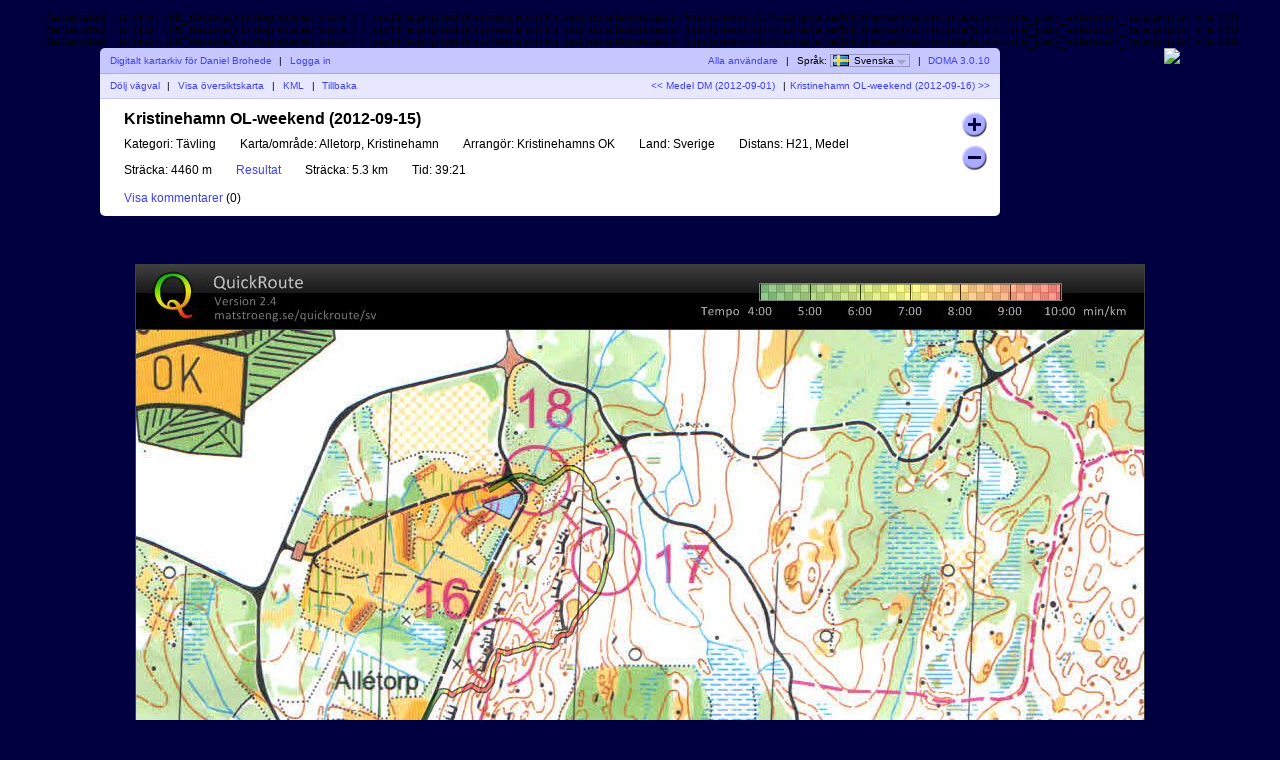

--- FILE ---
content_type: text/html; charset=utf-8
request_url: http://map.brohede.se/show_map.php?user=Daniel&map=145
body_size: 17661
content:

Deprecated: Function utf8_decode() is deprecated since 8.2, visit the php.net documentation for various alternatives in /customers/b/9/2/brohede.se/httpd.www/map/include/quickroute_jpeg_extension_data.php on line 490

Deprecated: Function utf8_decode() is deprecated since 8.2, visit the php.net documentation for various alternatives in /customers/b/9/2/brohede.se/httpd.www/map/include/quickroute_jpeg_extension_data.php on line 490

Deprecated: Function utf8_decode() is deprecated since 8.2, visit the php.net documentation for various alternatives in /customers/b/9/2/brohede.se/httpd.www/map/include/quickroute_jpeg_extension_data.php on line 490
<!DOCTYPE html PUBLIC "-//W3C//DTD XHTML 1.1//EN" "http://www.w3.org/TR/xhtml11/DTD/xhtml11.dtd">
<html xmlns="http://www.w3.org/1999/xhtml">
<head>
  <title>Brohede Digitala Kartminne :: Kristinehamn OL-weekend (2012-09-15)</title>
  <meta http-equiv="Content-Type" content="text/html;charset=utf-8" />
  <link rel="stylesheet" href="style.css?v=3.0.10" type="text/css" />
  <link rel="icon" type="image/png" href="gfx/favicon.png" />
  <link rel="alternate" type="application/rss+xml" title="RSS" href="rss.php?user=Daniel" />
  <script type="text/javascript" src="js/jquery/jquery-1.7.1.min.js"></script>
  <script type="text/javascript" src="js/show_map.js?v=3.0.10"></script>
  <script type="text/javascript" src="js/jquery/jquery.timeago.js"></script>
        <script type="text/javascript" src="js/jquery/jquery.timeago.sv.js"></script>
        <script src="js/common.js?v=3.0.10" type="text/javascript"></script>
      <script src="https://maps.googleapis.com/maps/api/js?key=your-google-maps-api-key&amp;language=sv" type="text/javascript"></script>
    <script src="js/overview_map.js" type="text/javascript"></script>
    <script type="text/javascript">
      <!--
      $(function() {
        var overviewMapData = [{"MapId":"145","MapCenter":{"Longitude":"14.11262125","Latitude":"59.25532"},"Corners":[{"Longitude":"14.101868055556","Latitude":"59.245148333333"},{"Longitude":"14.100828055556","Latitude":"59.2651875"},{"Longitude":"14.123387777778","Latitude":"59.265491666667"},{"Longitude":"14.124414444444","Latitude":"59.245452222222"}],"BorderColor":"#ff0000","BorderWidth":2,"BorderOpacity":0.8000000000000000444089209850062616169452667236328125,"FillColor":"#ff0000","FillOpacity":0.299999999999999988897769753748434595763683319091796875,"RouteColor":"#ff0000","RouteWidth":3,"RouteOpacity":1,"SelectedBorderColor":"#0000ff","SelectedFillColor":"#0000ff","RouteCoordinates":[[[14.1041129999999999000692696426995098590850830078125,59.2542270000000002028173184953629970550537109375],[14.1042930000000001911075742100365459918975830078125,59.25422300000000319641912938095629215240478515625],[14.1046899999999997277200236567296087741851806640625,59.2542040000000014288161764852702617645263671875],[14.104974999999999596411726088263094425201416015625,59.25410099999999857800503377802670001983642578125],[14.1050190000000004175717549514956772327423095703125,59.25390300000000110003384179435670375823974609375],[14.105033999999999849706000532023608684539794921875,59.25371200000000015961632016114890575408935546875],[14.10510599999999925557858659885823726654052734375,59.25359300000000217778506339527666568756103515625],[14.1052640000000000242152964347042143344879150390625,59.253478999999998677594703622162342071533203125],[14.1054130000000004230287231621332466602325439453125,59.25344100000000224781615543179214000701904296875],[14.1054969999999997298800735734403133392333984375,59.25342599999999748661139165051281452178955078125],[14.10565700000000077807271736674010753631591796875,59.25341800000000347381501342169940471649169921875],[14.1058229999999991122194842319004237651824951171875,59.2534059999999982437657308764755725860595703125],[14.105976999999999321744326152838766574859619140625,59.2534059999999982437657308764755725860595703125],[14.1061499999999995225152815692126750946044921875,59.2533609999999981710061547346413135528564453125],[14.10608500000000020691004465334117412567138671875,59.25321199999999777219272800721228122711181640625],[14.1060250000000007020162229309789836406707763671875,59.2530330000000020618244889192283153533935546875],[14.10588800000000020418156054802238941192626953125,59.2529449999999968667907523922622203826904296875],[14.1057380000000005537685865419916808605194091796875,59.2528760000000005447873263619840145111083984375],[14.1057240000000003732338882400654256343841552734375,59.25273899999999827059582457877695560455322265625],[14.1059359999999998080966179259121417999267578125,59.2526129999999966457835398614406585693359375],[14.1061080000000007572680260636843740940093994140625,59.2524379999999979418134898878633975982666015625],[14.1061770000000006319851308944635093212127685546875,59.25231899999999995998223312199115753173828125],[14.106249999999999289457264239899814128875732421875,59.25217099999999703641151427291333675384521484375],[14.1062960000000003901732270605862140655517578125,59.2520260000000007494236342608928680419921875],[14.1062209999999996767883203574456274509429931640625,59.251880999999997357008396647870540618896484375],[14.106279000000000678483047522604465484619140625,59.25169799999999753481461084447801113128662109375],[14.106317000000000660975274513475596904754638671875,59.25149499999999846977516426704823970794677734375],[14.1064989999999994552126736380159854888916015625,59.251362000000000307409209199249744415283203125],[14.1065210000000007539711077697575092315673828125,59.25120600000000337104211212135851383209228515625],[14.1066810000000000258069121628068387508392333984375,59.2509960000000006630216375924646854400634765625],[14.10678300000000007230482879094779491424560546875,59.25083599999999961482899379916489124298095703125],[14.1069049999999993616484061931259930133819580078125,59.2507820000000009486029739491641521453857421875],[14.107001000000000345835360349155962467193603515625,59.2507250000000027512214728631079196929931640625],[14.107179999999999608917278237640857696533203125,59.25067899999999809779183124192059040069580078125],[14.107186999999999699184627388603985309600830078125,59.25065599999999932379068923182785511016845703125],[14.1071930000000005378524292609654366970062255859375,59.25062199999999990041033015586435794830322265625],[14.107319000000000386307874578051269054412841796875,59.2505910000000000081854523159563541412353515625],[14.107395000000000351292328559793531894683837890625,59.25052600000000069258021540008485317230224609375],[14.1074420000000007036078386590816080570220947265625,59.2504229999999978417690726928412914276123046875],[14.1073129999999995476400727056898176670074462890625,59.25032800000000321460902341641485691070556640625],[14.1073609999999991515551300835795700550079345703125,59.25022100000000335739969159476459026336669921875],[14.1073959999999996028918758383952081203460693359375,59.25009899999999873898559599183499813079833984375],[14.1073719999999998009343471494503319263458251953125,59.2499540000000024519977159798145294189453125],[14.10735700000000036880010156892240047454833984375,59.24982399999999671535988454706966876983642578125],[14.107302000000000674617695040069520473480224609375,59.24963000000000334921423927880823612213134765625],[14.1073660000000007386233846773393452167510986328125,59.24951899999999938017936074174940586090087890625],[14.10737400000000008049028110690414905548095703125,59.24940099999999887359081185422837734222412109375],[14.10732600000000047657522372901439666748046875,59.249268000000000711224856786429882049560546875],[14.107428999999999774672687635757029056549072265625,59.24910700000000218778950511477887630462646484375],[14.1076139999999998764224073966033756732940673828125,59.248908999999997604390955530107021331787109375],[14.1077379999999994453219187562353909015655517578125,59.2488019999999977471816237084567546844482421875],[14.107924000000000575028025195933878421783447265625,59.24871399999999965757524478249251842498779296875],[14.1082210000000003446984919719398021697998046875,59.24866899999999958481566864065825939178466796875],[14.108591000000000548197931493632495403289794921875,59.248615000000000918589648790657520294189453125],[14.1090269999999993189021552097983658313751220703125,59.24856199999999972760633681900799274444580078125],[14.1092630000000003320792529848404228687286376953125,59.24858499999999850160747882910072803497314453125],[14.1094430000000006231175575521774590015411376953125,59.2485429999999979600033839233219623565673828125],[14.1095609999999993533492670394480228424072265625,59.24844800000000333284333464689552783966064453125],[14.109488999999999947476680972613394260406494140625,59.248244999999997162376530468463897705078125],[14.1095710000000007511289368267171084880828857421875,59.24803899999999856618160265497863292694091796875],[14.1097629999999991667891663382761180400848388671875,59.2480130000000002610249794088304042816162109375],[14.110016999999999143255990929901599884033203125,59.2480130000000002610249794088304042816162109375],[14.1102450000000008145661922753788530826568603515625,59.24794800000000094541974249295890331268310546875],[14.11052600000000012414602679200470447540283203125,59.247917000000001053194864653050899505615234375],[14.1106449999999998823341229581274092197418212890625,59.2478679999999968686097417958080768585205078125],[14.110811999999999244437276502139866352081298828125,59.2477530000000029986040317453444004058837890625],[14.1109530000000003013838068000040948390960693359375,59.2476539999999971541910781525075435638427734375],[14.111152000000000583668224862776696681976318359375,59.24746300000000331920091412030160427093505859375],[14.111428000000000082536644185893237590789794921875,59.2473829999999992423909134231507778167724609375],[14.1116550000000007258904588525183498859405517578125,59.24735600000000346199158229865133762359619140625],[14.1118719999999999714646037318743765354156494140625,59.2473719999999985930116963572800159454345703125],[14.11195000000000021600499167107045650482177734375,59.24737900000000223599272430874407291412353515625],[14.112076999999999316059984266757965087890625,59.24735600000000346199158229865133762359619140625],[14.1121590000000001197122401208616793155670166015625,59.2473489999999998190105543471872806549072265625],[14.1123530000000005912852429901249706745147705078125,59.24739100000000036061464925296604633331298828125],[14.1126729999999991349568517762236297130584716796875,59.2473939999999998917701304890215396881103515625],[14.1128389999999992454604580416344106197357177734375,59.24745599999999967621988616883754730224609375],[14.11314300000000088175511336885392665863037109375,59.24744799999999855799615033902227878570556640625],[14.1133410000000001360831447527743875980377197265625,59.24749800000000021782398107461631298065185546875],[14.113521999999999678720996598713099956512451171875,59.2474940000000032114257919602096080780029296875],[14.1137149999999991223376127891242504119873046875,59.24747500000000144382283906452357769012451171875],[14.114020000000000010231815394945442676544189453125,59.24754300000000029058355721645057201385498046875],[14.1142739999999999866986399865709245204925537109375,59.24759300000000195041138795204460620880126953125],[14.1143429999999998614157448173500597476959228515625,59.2476649999999978035702952183783054351806640625],[14.114323999999999870169631321914494037628173828125,59.24773400000000123100107884965837001800537109375],[14.114406999999999925421434454619884490966796875,59.24786000000000285581336356699466705322265625],[14.1144709999999999894271240918897092342376708984375,59.24799699999999802457750774919986724853515625],[14.1143909999999994653308021952398121356964111328125,59.24802799999999791680238558910787105560302734375],[14.114159000000000787622411735355854034423828125,59.248108000000001993612386286258697509765625],[14.114093000000000444060788140632212162017822265625,59.24822999999999950659912428818643093109130859375],[14.114036999999999721921994932927191257476806640625,59.24835600000000113141140900552272796630859375],[14.1139620000000007848939276300370693206787109375,59.2484400000000022146195988170802593231201171875],[14.1138969999999996929318513139151036739349365234375,59.24860000000000326281224261038005352020263671875],[14.113844000000000278305378742516040802001953125,59.2487339999999989004209055565297603607177734375],[14.1138949999999994133759173564612865447998046875,59.2488019999999977471816237084567546844482421875],[14.11377399999999937563188723288476467132568359375,59.248885999999998830389813520014286041259765625],[14.113671000000000077534423326142132282257080078125,59.24910700000000218778950511477887630462646484375],[14.1136379999999999057536115287803113460540771484375,59.2491950000000002773958840407431125640869140625],[14.1137390000000007006519808783195912837982177734375,59.24925999999999959300112095661461353302001953125],[14.11398200000000002773958840407431125640869140625,59.249335999999999557985574938356876373291015625],[14.11411700000000024601831682957708835601806640625,59.24942399999999764759195386432111263275146484375],[14.1141769999999997509121385519392788410186767578125,59.2495540000000033842297852970659732818603515625],[14.1142920000000007263452062034048140048980712890625,59.2496569999999991296135704033076763153076171875],[14.1142330000000004730509317596442997455596923828125,59.24975200000000086220097728073596954345703125],[14.1140810000000005430820237961597740650177001953125,59.24981700000000017780621419660747051239013671875],[14.1138840000000005403535396908409893512725830078125,59.24993500000000068439476308412849903106689453125],[14.1138870000000000715090209268964827060699462890625,59.25006499999999931560523691587150096893310546875],[14.113823000000000007503331289626657962799072265625,59.25020200000000158979673869907855987548828125],[14.113735999999999393139660242013633251190185546875,59.250281999999998561179381795227527618408203125],[14.1135970000000003921059033018536865711212158203125,59.25040800000000018599166651256382465362548828125],[14.1136350000000003745981302927248179912567138671875,59.2506290000000035433913581073284149169921875],[14.1136130000000008521965355612337589263916015625,59.250732999999996764017851091921329498291015625],[14.11350900000000052614268497563898563385009765625,59.25085399999999680176188121549785137176513671875],[14.113521999999999678720996598713099956512451171875,59.25096099999999665897121303714811801910400390625],[14.113429000000000002046363078989088535308837890625,59.2510759999999976344042806886136531829833984375],[14.1134240000000001913349478854797780513763427734375,59.2511640000000028294380172155797481536865234375],[14.1133720000000000283080225926823914051055908203125,59.2513239999999967722033034078776836395263671875],[14.113398000000000109821485239081084728240966796875,59.2513890000000031932358979247510433197021484375],[14.11349799999999987676346790976822376251220703125,59.25151799999999724377630627714097499847412109375],[14.113573999999999841747921891510486602783203125,59.25164000000000186219040188007056713104248046875],[14.113842999999999250348992063663899898529052734375,59.251812000000001035004970617592334747314453125],[14.1141570000000005080664777779020369052886962890625,59.2518730000000033442120184190571308135986328125],[14.114388999999999185774868237785995006561279296875,59.25205199999999905458025750704109668731689453125],[14.1146229999999999193960320553742349147796630859375,59.25211300000000136378730530850589275360107421875],[14.1147989999999996513224687078036367893218994140625,59.25219700000000244699549512006342411041259765625],[14.1148900000000008247980076703242957592010498046875,59.25229300000000165482560987584292888641357421875],[14.1150210000000004839648681809194386005401611328125,59.252419000000003279637894593179225921630859375],[14.1150749999999991501908880309201776981353759765625,59.2524829999999980145730660296976566314697265625],[14.1151509999999991151753420126624405384063720703125,59.25256399999999956662577460519969463348388671875],[14.11533299999999968576958053745329380035400390625,59.25263199999999841338649275712668895721435546875],[14.1154320000000002011120159295387566089630126953125,59.2526969999999977289917296729981899261474609375],[14.115387999999999379951987066306173801422119140625,59.25281499999999823558027856051921844482421875],[14.1154030000000005884430720470845699310302734375,59.25287999999999755118551547639071941375732421875],[14.1153010000000005419451554189436137676239013671875,59.2529109999999974434103933162987232208251953125],[14.1152110000000003964260031352750957012176513671875,59.25291800000000108639142126776278018951416015625],[14.11502600000000029467628337442874908447265625,59.252937000000002853994374163448810577392578125],[14.1146989999999998843804860371164977550506591796875,59.25301400000000029422153602354228496551513671875],[14.1144610000000003680042937048710882663726806640625,59.2531129999999990332071320153772830963134765625],[14.114242000000000842874214868061244487762451171875,59.25310900000000202680894290097057819366455078125],[14.114155000000000228510543820448219776153564453125,59.25317400000000134241417981684207916259765625],[14.11403299999999916281012701801955699920654296875,59.2532039999999966539689921773970127105712890625],[14.1137689999999995649204720393754541873931884765625,59.25318899999999899819158599711954593658447265625],[14.113426000000000470890881842933595180511474609375,59.2531809999999978799678501673042774200439453125],[14.1131930000000007652261047041974961757659912109375,59.253197000000000116415321826934814453125],[14.11299999999999954525264911353588104248046875,59.2532039999999966539689921773970127105712890625],[14.112826999999999344481693697161972522735595703125,59.25320099999999712281351094134151935577392578125],[14.112666000000000821046342025510966777801513671875,59.25321600000000188401827472262084484100341796875],[14.112515999999999394276528619229793548583984375,59.2532810000000011996235116384923458099365234375],[14.11252999999999957481122692115604877471923828125,59.2533379999999993970050127245485782623291015625],[14.1124629999999999796500560478307306766510009765625,59.25337999999999993860910763032734394073486328125],[14.112403000000000474756234325468540191650390625,59.253478999999998677594703622162342071533203125],[14.1123290000000007893277143011800944805145263671875,59.25364700000000084401108324527740478515625],[14.112429999999999807869244250468909740447998046875,59.2537990000000007739799912087619304656982421875],[14.112418999999999158490027184598147869110107421875,59.25389899999999698820829507894814014434814453125],[14.112370999999999554574969806708395481109619140625,59.25401699999999749479684396646916866302490234375],[14.112199000000000381760401069186627864837646484375,59.25418499999999966121322358958423137664794921875],[14.112145999999999190777089097537100315093994140625,59.2542949999999990495780366472899913787841796875],[14.1121379999999998489101926679722964763641357421875,59.25435999999999836518327356316149234771728515625],[14.1121239999999996683754943660460412502288818359375,59.25443599999999833016772754490375518798828125],[14.1121239999999996683754943660460412502288818359375,59.25454700000000229920260608196258544921875],[14.112109000000000236241248785518109798431396484375,59.25465799999999916281012701801955699920654296875],[14.1120590000000003527702574501745402812957763671875,59.2547569999999979017957230098545551300048828125],[14.1119590000000005858282747794874012470245361328125,59.25482600000000132922650664113461971282958984375],[14.1118620000000003500417733448557555675506591796875,59.254908999999997831764630973339080810546875],[14.111751999999999185320120886899530887603759765625,59.25504699999999758119884063489735126495361328125],[14.1116469999999996076667230227030813694000244140625,59.25515399999999743840817245654761791229248046875],[14.1115890000000003823288352577947080135345458984375,59.25519899999999751116774859838187694549560546875],[14.1115879999999993543724485789425671100616455078125,59.25522600000000039699443732388317584991455078125],[14.111596999999999724195731687359511852264404296875,59.25527199999999794499672134406864643096923828125],[14.11157299999999992223820299841463565826416015625,59.255302999999997837221599183976650238037109375],[14.1115399999999997504573912010528147220611572265625,59.25533300000000025420376914553344249725341796875],[14.11155899999999974170350469648838043212890625,59.2553630000000026711859391070902347564697265625],[14.1117220000000003210516297258436679840087890625,59.2554439999999971178112900815904140472412109375],[14.1119070000000004228013494866900146007537841796875,59.255436000000003105014911852777004241943359375],[14.1120649999999994150812199222855269908905029296875,59.25540600000000068803274189122021198272705078125],[14.112294999999999589590515824966132640838623046875,59.2554319999999989931893651373684406280517578125],[14.112576000000000675527189741842448711395263671875,59.2554659999999984165697242133319377899169921875],[14.112885999999999597775968140922486782073974609375,59.255538999999998850398696959018707275390625],[14.1129940000000004829416866414248943328857421875,59.2555770000000023856046027503907680511474609375],[14.1131969999999995479811332188546657562255859375,59.25561499999999881538315094076097011566162109375],[14.1134760000000003543618731782771646976470947265625,59.25563799999999758938429295085370540618896484375],[14.11372300000000024056134861893951892852783203125,59.25567600000000112459019874222576618194580078125],[14.1139980000000004878302206634543836116790771484375,59.25566500000000047521098167635500431060791015625],[14.1143920000000004932871888740919530391693115234375,59.25568799999999924921212368644773960113525390625],[14.114535000000000053432813729159533977508544921875,59.25574900000000155841917148791253566741943359375],[14.1147790000000004084768079337663948535919189453125,59.25574100000000044019543565809726715087890625],[14.1150789999999997093027559458278119564056396484375,59.255729999999999790816218592226505279541015625],[14.1152309999999996392716639093123376369476318359375,59.25578300000000098179953056387603282928466796875],[14.1153080000000006322125045699067413806915283203125,59.25587800000000271438693744130432605743408203125],[14.1154039999999998400426193256862461566925048828125,59.2559430000000020299921743571758270263671875],[14.1155190000000008154756869771517813205718994140625,59.25603100000000011959855328314006328582763671875],[14.1155939999999997525037542800419032573699951171875,59.25622899999999759756974526681005954742431640625],[14.115821000000000395857568946667015552520751953125,59.25638599999999911460690782405436038970947265625],[14.1160879999999995249027051613666117191314697265625,59.256518999999997276972862891852855682373046875],[14.1164520000000006660911822109483182430267333984375,59.256607000000002472006599418818950653076171875],[14.11681899999999956207830109633505344390869140625,59.25667899999999832516550668515264987945556640625],[14.117176000000000612999428994953632354736328125,59.25672899999999998499333742074668407440185546875],[14.1175289999999993284518495784141123294830322265625,59.2568059999999974252204992808401584625244140625],[14.11784300000000058616933529265224933624267578125,59.2569050000000032696334528736770153045654296875],[14.1180749999999992638777257525362074375152587890625,59.25695799999999735518940724432468414306640625],[14.118252999999999275360096362419426441192626953125,59.2569730000000021163941710256040096282958984375],[14.118380999999999403371475636959075927734375,59.2570309999999977890183799900114536285400390625],[14.1185349999999996128963175578974187374114990234375,59.25708800000000309182723867706954479217529296875],[14.1186910000000001019770934362895786762237548828125,59.2570989999999966357790981419384479522705078125],[14.1188359999999999416786522488109767436981201171875,59.257148999999998295606928877532482147216796875],[14.1189710000000001599573806743137538433074951171875,59.25721399999999761121216579340398311614990234375],[14.1190259999999998541397872031666338443756103515625,59.25725899999999768397174193523824214935302734375],[14.1190149999999992047605701372958719730377197265625,59.25724799999999703459252486936748027801513671875],[14.1189680000000006288018994382582604885101318359375,59.25735900000000100362740340642631053924560546875],[14.1188529999999996533688317867927253246307373046875,59.2574919999999991659933584742248058319091796875],[14.1187699999999995981170286540873348712921142578125,59.25754599999999783221937832422554492950439453125],[14.1187020000000007513563105021603405475616455078125,59.25762900000000144018486025743186473846435546875],[14.118572000000000343788997270166873931884765625,59.25768699999999711280906922183930873870849609375],[14.1184519999999995576445144251920282840728759765625,59.25773600000000129739419207908213138580322265625],[14.11836699999999922283677733503282070159912109375,59.25775900000000007139533408917486667633056640625],[14.1182700000000007634071153006516396999359130859375,59.25782000000000238060238189063966274261474609375],[14.1182180000000006003801900078542530536651611328125,59.25788099999999758438207209110260009765625],[14.118166999999999688952811993658542633056640625,59.25794599999999689998730900697410106658935546875],[14.11812499999999914734871708787977695465087890625,59.25801100000000332101990352384746074676513671875],[14.11819799999999958117768983356654644012451171875,59.25806099999999787542037665843963623046875],[14.1183309999999995199004843016155064105987548828125,59.25810299999999841702447156421840190887451171875],[14.11837799999999987221599440090358257293701171875,59.25811800000000317822923534549772739410400390625],[14.118356999999999601413946948014199733734130859375,59.25811399999999906640368863008916378021240234375],[14.1183770000000006206164471223019063472747802734375,59.25812499999999971578290569595992565155029296875],[14.1185209999999994323616192559711635112762451171875,59.25811800000000317822923534549772739410400390625],[14.118463999999999458623278769664466381072998046875,59.25819800000000014961187844164669513702392578125],[14.11836100000000016052581486292183399200439453125,59.258251000000001340595190413296222686767578125],[14.1181660000000004373532647150568664073944091796875,59.2583240000000017744241631589829921722412109375],[14.1180149999999997589839040301740169525146484375,59.25836600000000231602825806476175785064697265625],[14.1178439999999998377688825712539255619049072265625,59.258408000000002857632352970540523529052734375],[14.1176610000000000155750967678613960742950439453125,59.25848400000000282261680695228278636932373046875],[14.1174630000000007612470653839409351348876953125,59.258521999999999252395355142652988433837890625],[14.117307000000000272166289505548775196075439453125,59.25855299999999914462023298256099224090576171875],[14.1171120000000005489937393576838076114654541015625,59.2585940000000022109816200099885463714599609375],[14.1169729999999997716031430172733962535858154296875,59.2586289999999991096046869643032550811767578125],[14.1168010000000005987885742797516286373138427734375,59.2586749999999966576069709844887256622314453125],[14.116581000000000045702108764089643955230712890625,59.2587199999999967303665471263229846954345703125],[14.116246000000000293539414997212588787078857421875,59.25871300000000019281287677586078643798828125],[14.115956000000000614136297372169792652130126953125,59.25872799999999784859028295613825321197509765625],[14.1156659999999991583763403468765318393707275390625,59.25875899999999774081516079604625701904296875],[14.1154899999999994264499036944471299648284912109375,59.258769999999998390194377861917018890380859375],[14.1151440000000008012648322619497776031494140625,59.25878099999999903957359492778778076171875],[14.1149100000000000676436684443615376949310302734375,59.2588310000000006994014256633818149566650390625],[14.1145589999999998553903424181044101715087890625,59.2588310000000006994014256633818149566650390625],[14.11428599999999988767740433104336261749267578125,59.25871699999999719921106589026749134063720703125],[14.1140489999999996229007592773996293544769287109375,59.258701000000002068190951831638813018798828125],[14.11375100000000060163074522279202938079833984375,59.258656000000001995431375689804553985595703125],[14.113502000000000435875335824675858020782470703125,59.2586289999999991096046869643032550811767578125],[14.1132240000000006574509825441054999828338623046875,59.2585720000000009122231858782470226287841796875],[14.11304499999999961801222525537014007568359375,59.25850700000000159661794896237552165985107421875],[14.1128820000000008150209396262653172016143798828125,59.2584609999999969431883073411881923675537109375],[14.1127780000000004889670890406705439090728759765625,59.25839599999999762758307042531669139862060546875],[14.1125779999999991787262842990458011627197265625,59.25826299999999946521711535751819610595703125],[14.11238900000000029422153602354228496551513671875,59.258251000000001340595190413296222686767578125],[14.1122689999999995080770531785674393177032470703125,59.2581210000000027093847165815532207489013671875],[14.112168000000000489535523229278624057769775390625,59.25809100000000029240254661999642848968505859375],[14.1120689999999999741930878371931612491607666015625,59.25803400000000209502104553394019603729248046875],[14.112114999999999298552211257629096508026123046875,59.2579309999999992442099028266966342926025390625],[14.112038999999999333567757275886833667755126953125,59.25781299999999873762135393917560577392578125],[14.1120029999999996306314642424695193767547607421875,59.25770899999999841156750335358083248138427734375],[14.1118339999999999889723767410032451152801513671875,59.257553000000001475200406275689601898193359375],[14.1117399999999992843413565424270927906036376953125,59.2574579999999997426129993982613086700439453125],[14.1117469999999993746087056933902204036712646484375,59.257328000000001111402525566518306732177734375],[14.1117650000000001142552719102241098880767822265625,59.257171999999997069608070887625217437744140625],[14.1117760000000007636344889760948717594146728515625,59.25704600000000255022314377129077911376953125],[14.1117559999999997444319888018071651458740234375,59.25692000000000092541085905395448207855224609375],[14.1117059999999998609609974664635956287384033203125,59.25686600000000225918483920395374298095703125],[14.111703999999999581405063509009778499603271484375,59.25681300000000106820152723230421543121337890625],[14.111608000000000373574948753230273723602294921875,59.25676299999999940837369649671018123626708984375],[14.1114370000000004523599272943101823329925537109375,59.2567099999999982173903845250606536865234375],[14.1113560000000006766640581190586090087890625,59.256607000000002472006599418818950653076171875],[14.111209999999999809006112627685070037841796875,59.25653799999999904457581578753888607025146484375],[14.1109349999999995617372405831702053546905517578125,59.25639699999999976398612488992512226104736328125],[14.110848000000000723730408935807645320892333984375,59.25619100000000116779119707643985748291015625],[14.1107879999999994424797478131949901580810546875,59.25599700000000069621819420717656612396240234375],[14.1106269999999991426875567412935197353363037109375,59.25587800000000271438693744130432605743408203125],[14.11043599999999997862687450833618640899658203125,59.25582899999999852980181458406150341033935546875],[14.110265999999999309011400328017771244049072265625,59.25579400000000163117874762974679470062255859375],[14.110113999999999379042492364533245563507080078125,59.2556569999999993569872458465397357940673828125],[14.110001000000000459522198070771992206573486328125,59.25558099999999939200279186479747295379638671875],[14.11001399999999961210050969384610652923583984375,59.255504999999999427018337883055210113525390625],[14.1098259999999999791953086969442665576934814453125,59.25538999999999845158527023158967494964599609375],[14.1097529999999995453663359512574970722198486328125,59.2554549999999977671905071474611759185791015625],[14.1096710000000005180709194974042475223541259765625,59.2556229999999999336068867705762386322021484375],[14.1095430000000003900595402228645980358123779296875,59.25571099999999802321326569654047489166259765625],[14.109339999999999548663254245184361934661865234375,59.2558709999999990714059094898402690887451171875],[14.1092099999999991410959410131908953189849853515625,59.25592000000000325599103234708309173583984375],[14.108836000000000154841472976841032505035400390625,59.25589000000000083900886238552629947662353515625],[14.1084329999999997795612216577865183353424072265625,59.25585600000000141562850330956280231475830078125],[14.1080729999999991974846125231124460697174072265625,59.25585600000000141562850330956280231475830078125],[14.10801599999999922374627203680574893951416015625,59.2559169999999966194081935100257396697998046875],[14.1078869999999998441353454836644232273101806640625,59.256000999999997702616383321583271026611328125],[14.1077110000000001122089088312350213527679443359375,59.25605800000000300542524200864136219024658203125],[14.1074239999999999639612724422477185726165771484375,59.25617199999999940018824418075382709503173828125],[14.107215000000000060254023992456495761871337890625,59.25619499999999817418938619084656238555908203125],[14.106956000000000273075784207321703433990478515625,59.256134000000002970409695990383625030517578125],[14.1066289999999998627799868700094521045684814453125,59.2560959999999994352037901990115642547607421875],[14.106505999999999545480022788979113101959228515625,59.25606499999999954297891235910356044769287109375],[14.1064799999999994639665601425804197788238525390625,59.25611500000000120280674309469759464263916015625],[14.1064050000000005269384928396902978420257568359375,59.256225999999998066414264030754566192626953125],[14.106277999999999650526660843752324581146240234375,59.2562750000000022509993868879973888397216796875],[14.1062080000000005242100087343715131282806396484375,59.2563209999999997990016709081828594207763671875],[14.1061730000000000728732629795558750629425048828125,59.256359000000003334207576699554920196533203125],[14.1062379999999993884784998954273760318756103515625,59.25648100000000084719431470148265361785888671875],[14.10628799999999927194949123077094554901123046875,59.25663399999999825240593054331839084625244140625],[14.1064290000000003288960215286351740360260009765625,59.256675999999998794010025449097156524658203125],[14.1065210000000007539711077697575092315673828125,59.25676700000000352019924321211874485015869140625],[14.106571999999999889041646383702754974365234375,59.25686600000000225918483920395374298095703125],[14.1066430000000000433146851719357073307037353515625,59.256900999999999157807906158268451690673828125],[14.106700000000000017053025658242404460906982421875,59.25695799999999735518940724432468414306640625],[14.106823999999999585952537017874419689178466796875,59.2570529999999990877768141217529773712158203125],[14.1068820000000005876472641830332577228546142578125,59.25714099999999717738319304771721363067626953125],[14.1069639999999996149426806368865072727203369140625,59.2572100000000006048139766789972782135009765625],[14.1070130000000002468141246936284005641937255859375,59.25723599999999890997059992514550685882568359375],[14.1070580000000003195737008354626595973968505859375,59.25725899999999768397174193523824214935302734375],[14.1070060000000001565467755426652729511260986328125,59.2573009999999982255758368410170078277587890625],[14.1069580000000005526317181647755205631256103515625,59.25737000000000165300662047229707241058349609375],[14.1069160000000000110276232589967548847198486328125,59.2574690000000003919922164641320705413818359375],[14.1069130000000004798721420229412615299224853515625,59.25756100000000259342414210550487041473388671875],[14.10675499999999971123543218709528446197509765625,59.25770899999999841156750335358083248138427734375],[14.106790000000000162572177941910922527313232421875,59.25780499999999761939761810936033725738525390625],[14.1067330000000001888338374556042253971099853515625,59.25788099999999758438207209110260009765625],[14.1066400000000005121592039358802139759063720703125,59.257958000000002130036591552197933197021484375],[14.1066000000000002501110429875552654266357421875,59.2580150000000003274180926382541656494140625],[14.1065489999999993386836649733595550060272216796875,59.258094999999997298800735734403133392333984375],[14.1064650000000000318323145620524883270263671875,59.25813699999999784040483064018189907073974609375],[14.106365000000000264890331891365349292755126953125,59.2582400000000006912159733474254608154296875],[14.1062659999999997495478964992798864841461181640625,59.25835000000000007958078640513122081756591796875],[14.106139999999999901092451182194054126739501953125,59.25845699999999993679011822678148746490478515625],[14.1059619999999998896100805723108351230621337890625,59.25848400000000282261680695228278636932373046875],[14.1057679999999994180370777030475437641143798828125,59.25856399999999979399945004843175411224365234375],[14.1058439999999993830215316847898066043853759765625,59.2587970000000012760210665874183177947998046875],[14.10593300000000027694113668985664844512939453125,59.25900299999999987221599440090358257293701171875],[14.1060490000000005039737516199238598346710205078125,59.259185999999999694409780204296112060546875],[14.1061720000000008212737157009541988372802734375,59.2593609999999983983798301778733730316162109375],[14.1063559999999998950670487829484045505523681640625,59.25961699999999865440258872695267200469970703125],[14.1064699999999998425437297555617988109588623046875,59.2597999999999984765963745303452014923095703125],[14.106604000000000809222910902462899684906005859375,59.2599790000000012923919712193310260772705078125],[14.1067389999999992511447999277152121067047119140625,59.2601590000000015834302757866680622100830078125],[14.106930999999999443161868839524686336517333984375,59.26031499999999851979737286455929279327392578125],[14.1071410000000003748255039681680500507354736328125,59.26047100000000256159182754345238208770751953125],[14.10732600000000047657522372901439666748046875,59.260638999999997622580849565565586090087890625],[14.1074870000000007763674148009158670902252197265625,59.26082600000000155660018208436667919158935546875],[14.1076530000000008868710210663266479969024658203125,59.260998000000000729414750821888446807861328125],[14.1078600000000005110223355586640536785125732421875,59.261166000000002895831130445003509521484375],[14.1081190000000002982005753437988460063934326171875,59.26111999999999824240148882381618022918701171875],[14.1082260000000001554099071654491126537322998046875,59.2611619999999987840055837295949459075927734375],[14.1083499999999997243094185250811278820037841796875,59.2611849999999975580067257396876811981201171875],[14.108461999999999392230165540240705013275146484375,59.2612189999999969813870848156511783599853515625],[14.1085159999999998348130247904919087886810302734375,59.26123100000000221143636736087501049041748046875],[14.10861799999999988131094141863286495208740234375,59.2612189999999969813870848156511783599853515625],[14.1086690000000007927383194328285753726959228515625,59.26120399999999932560967863537371158599853515625],[14.108748999999999540477801929228007793426513671875,59.2611849999999975580067257396876811981201171875],[14.10883199999999959572960506193339824676513671875,59.261177000000003545210347510874271392822265625],[14.108945999999999543206286034546792507171630859375,59.26123100000000221143636736087501049041748046875],[14.1090040000000005449010131997056305408477783203125,59.26127600000000228419594350270926952362060546875],[14.1090339999999994091695043607614934444427490234375,59.26142899999999968940755934454500675201416015625],[14.109106000000000591398929827846586704254150390625,59.26150499999999965439201332628726959228515625],[14.1091390000000007631797416252084076404571533203125,59.26162699999999716737875132821500301361083984375],[14.1093290000000006756408765795640647411346435546875,59.2616009999999988622221280820667743682861328125],[14.109600000000000363797880709171295166015625,59.2616459999999989349817042239010334014892578125],[14.1098610000000004305320544517599046230316162109375,59.26170400000000171303327078931033611297607421875],[14.11010399999999975761966197751462459564208984375,59.261718999999999368810676969587802886962890625],[14.110265999999999309011400328017771244049072265625,59.261696000000000594809534959495067596435546875],[14.110352999999999923375071375630795955657958984375,59.26170400000000171303327078931033611297607421875],[14.1104140000000004562252797768451273441314697265625,59.26178800000000279624146060086786746978759765625],[14.1104950000000002319211489520967006683349609375,59.26183300000000286900103674270212650299072265625],[14.1106320000000007297558113350532948970794677734375,59.2618369999999998753992258571088314056396484375],[14.11068900000000070349415182135999202728271484375,59.2618599999999986494003678672015666961669921875],[14.11075699999999955025486997328698635101318359375,59.261943999999999732608557678759098052978515625],[14.110901999999999389956428785808384418487548828125,59.26207699999999789497451274655759334564208984375],[14.1110109999999995267216945649124681949615478515625,59.26216500000000309000824927352368831634521484375],[14.111138000000000403133526560850441455841064453125,59.26222599999999829378793947398662567138671875],[14.111273000000000621412254986353218555450439453125,59.26231800000000049521986511535942554473876953125],[14.111371999999999360397850978188216686248779296875,59.26245899999999977580955601297318935394287109375],[14.1114300000000003620925781433470547199249267578125,59.262619000000000824002199806272983551025390625],[14.1114440000000005426272764452733099460601806640625,59.26269500000000078898665378801524639129638671875],[14.111532000000000408590494771488010883331298828125,59.26279799999999653437043889425694942474365234375],[14.111534999999999939745976007543504238128662109375,59.2630079999999992423909134231507778167724609375],[14.111411000000000370846464647911489009857177734375,59.26319099999999906458469922654330730438232421875],[14.11122399999999998954081092961132526397705078125,59.26330899999999957117324811406433582305908203125],[14.111098999999999392684912891127169132232666015625,59.2634579999999999699866748414933681488037109375],[14.110958000000000112095221993513405323028564453125,59.2635580000000032896423363126814365386962890625],[14.110820000000000362661012331955134868621826171875,59.26366800000000267800714937038719654083251953125],[14.110611999999999710553311160765588283538818359375,59.2637179999999972324076225049793720245361328125],[14.1102410000000002554543243604712188243865966796875,59.263610999999997375198290683329105377197265625],[14.109857999999999123019733815453946590423583984375,59.26355000000000217141860048286616802215576171875],[14.109581999999999624151314492337405681610107421875,59.26359599999999971942088450305163860321044921875],[14.1091139999999999332658262574113905429840087890625,59.2635379999999969413693179376423358917236328125],[14.108779999999999432702679769136011600494384765625,59.26342799999999755300450487993657588958740234375]]]}];
        $("#overviewMap").overviewMap({ data: overviewMapData });
      });
      -->
    </script>
    

</head>
<body id="showMapBody">
<center>
<div id="top_menu">
<div id="wrapper" style="float:left">
      <div id="topbar">
        <div class="left">
          <a href="index.php?user=Daniel">Digitalt kartarkiv för Daniel Brohede</a>
          <span class="separator">|</span>
                      <a href="login.php?user=Daniel">Logga in</a>
                  </div>
        <div class="right">
          <a href="users.php">Alla användare</a>
          <span class="separator">|</span>
          Språk: <span id="currentLanguage"><img src="gfx/flag/sv.png" alt="Svenska" title="Svenska">Svenska<span id="languages"><a href="?user=Daniel&map=145&lang=cs"><img src="gfx/flag/cs.png" alt="Česky" title="Česky">Česky</a><a href="?user=Daniel&map=145&lang=da"><img src="gfx/flag/da.png" alt="Dansk" title="Dansk">Dansk</a><a href="?user=Daniel&map=145&lang=de"><img src="gfx/flag/de.png" alt="Deutsch" title="Deutsch">Deutsch</a><a href="?user=Daniel&map=145&lang=et"><img src="gfx/flag/et.png" alt="Eesti" title="Eesti">Eesti</a><a href="?user=Daniel&map=145&lang=en"><img src="gfx/flag/en.png" alt="English" title="English">English</a><a href="?user=Daniel&map=145&lang=es"><img src="gfx/flag/es.png" alt="Español" title="Español">Español</a><a href="?user=Daniel&map=145&lang=fr"><img src="gfx/flag/fr.png" alt="Français" title="Français">Français</a><a href="?user=Daniel&map=145&lang=it"><img src="gfx/flag/it.png" alt="Italiano" title="Italiano">Italiano</a><a href="?user=Daniel&map=145&lang=hu"><img src="gfx/flag/hu.png" alt="Magyar" title="Magyar">Magyar</a><a href="?user=Daniel&map=145&lang=nb"><img src="gfx/flag/nb.png" alt="Norsk" title="Norsk">Norsk</a><a href="?user=Daniel&map=145&lang=pl"><img src="gfx/flag/pl.png" alt="Polski" title="Polski">Polski</a><a href="?user=Daniel&map=145&lang=pt"><img src="gfx/flag/pt.png" alt="Português" title="Português">Português</a><a href="?user=Daniel&map=145&lang=ru"><img src="gfx/flag/ru.png" alt="Русский" title="Русский">Русский</a><a href="?user=Daniel&map=145&lang=sv"><img src="gfx/flag/sv.png" alt="Svenska" title="Svenska">Svenska</a><a href="?user=Daniel&map=145&lang=tr"><img src="gfx/flag/tr.png" alt="Türkçe" title="Türkçe">Türkçe</a><a href="?user=Daniel&map=145&lang=ua"><img src="gfx/flag/ua.png" alt="Український" title="Український">Український</a></span></span>            <span class="separator">|</span>
                    <a href="https://www.matstroeng.se/doma/?version=3.0.10">DOMA 3.0.10</a>
        </div>
        <div class="clear"></div>
      </div>
      
<div id="navigation">
  <div class="left">
      <a href="#" id="showSecondImage" title="...eller klicka någonstans på kartan...">Visa vägval</a>
    <a href="#" id="hideSecondImage" title="...eller klicka någonstans på kartan...">Dölj vägval</a>
    <span class="separator">|</span>
        <a id="showOverviewMap" href="#">Visa översiktskarta</a>
    <a id="hideOverviewMap" href="#">Dölj översiktskarta</a>
    <span class="separator">|</span>
    <a href="export_kml.php?id=145&amp;format=kml" title="...för Google Earth...">KML</a>
    <span class="separator">|</span>
    <a href="index.php?user=Daniel">Tillbaka</a>
  </div>
  <div class="right">
  <a href="show_map.php?user=Daniel&amp;map=144">&lt;&lt; Medel DM (2012-09-01)</a>  <span class="separator">|</span><a href="show_map.php?user=Daniel&amp;map=146">Kristinehamn OL-weekend (2012-09-16) &gt;&gt;</a>

    </div>
  <div class="clear"></div>
</div>

<div id="content">
<form id="frm" method="post" action="/show_map.php">
<div id="mapInfo">
<div id="name">Kristinehamn OL-weekend (2012-09-15)</div>

<div id="zoomButtonDiv">
  <div id="zoomIn" class="zoomButton"></div>
  <div id="zoomOut" class="zoomButton"></div>
</div>

<div id="propertyContainer">
<div class="property"><span class="caption">Kategori:</span> Tävling</div><div class="property"><span class="caption">Karta/område:</span> Alletorp, Kristinehamn</div><div class="property"><span class="caption">Arrangör:</span> Kristinehamns OK</div><div class="property"><span class="caption">Land:</span> Sverige</div><div class="property"><span class="caption">Distans:</span> H21, Medel</div><div class="property"><span class="caption">Sträcka:</span> 4460 m</div><div class="property"><span class="caption"><a href="http://www.obasen.nu/winsplits/online/sv/default.asp?page=table&amp;databaseId=22898&amp;categoryId=1" target="_blank">Resultat</a></span></div><div class="property"><span class="caption">Sträcka:</span> 5.3 km</div><div class="property"><span class="caption">Tid:</span> 39:21</div></div>
<div class="clear"></div>
<a id="showPostedComments" href="#">Visa kommentarer</a>
<a id="hidePostedComments" class="hidden" href="#">Dölj kommentarer</a>
(<span id="comments_count">0</span>)
</div>

<div id="postedComments" class="hidden"">
  </div>

<div class="commentBox hidden" id="commentBox">
  <div id="commentBoxHeader">Lägg till kommentar</a></div>
  <div id="userDetails">
    <input type="hidden" id="map_user" value="Daniel">
    <label for="user_name">Namn:</label>
    <input type="text" id="user_name" />
    <label id="userEmailLabel" for="user_email">E-post:</label>
    <input type="text" id="user_email" />
  </div>
  <textarea id="commentMark" name="commentMark"></textarea>
  <a id="submitComment" href="#" class="small button comment">Spara</a>
  <input type="hidden" id="missingCommentText" value="Textfälten för namn och kommentar måste fyllas i!"/>
  <input type="hidden" id="invalidEmailText" value="E-postadressen är ogiltig."/>
  <input type="hidden" id="commentDeleteConfirmationText" value="Vill du ta bort den här kommentaren?"/>
  </div>




<div class="clear"></div>

</form>
</div>
</div>
<input id="gmap_coordinates" type="hidden" value="59.25532,14.11262125" /><input id="gmap_url" type="hidden" value="https://maps.google.com/maps?q=http%3A%2F%2Fmap.brohede.se%2Fexport_kml.php%3Fid%3D145%26format%3Dkml&language=sv" /><input id="gmap_lang" type="hidden" value="sv" /><input id="gmap_key" type="hidden" value="your-google-maps-api-key" /><div id="gmap"></div></div>
<div class="clear">&nbsp;</div>

<div id="overviewMapContainer"></div>

<div>
  <img id="mapImage" src="/map_images/145.jpg" alt="Kristinehamn OL-weekend (2012-09-15)" title="Klicka på kartan för att visa/dölja vägval" class="toggleable"/>
    <img id="hiddenMapImage" src="/map_images/145.blank.jpg" alt="Kristinehamn OL-weekend (2012-09-15)" title="Klicka på kartan för att visa/dölja vägval"/>
    <input type="hidden" id="id" value="145" />
  <input type="hidden" id="imageWidth" value="1010" />
  <input type="hidden" id="imageHeight" value="1819" />
</div>
</center>
</body>
</html>
